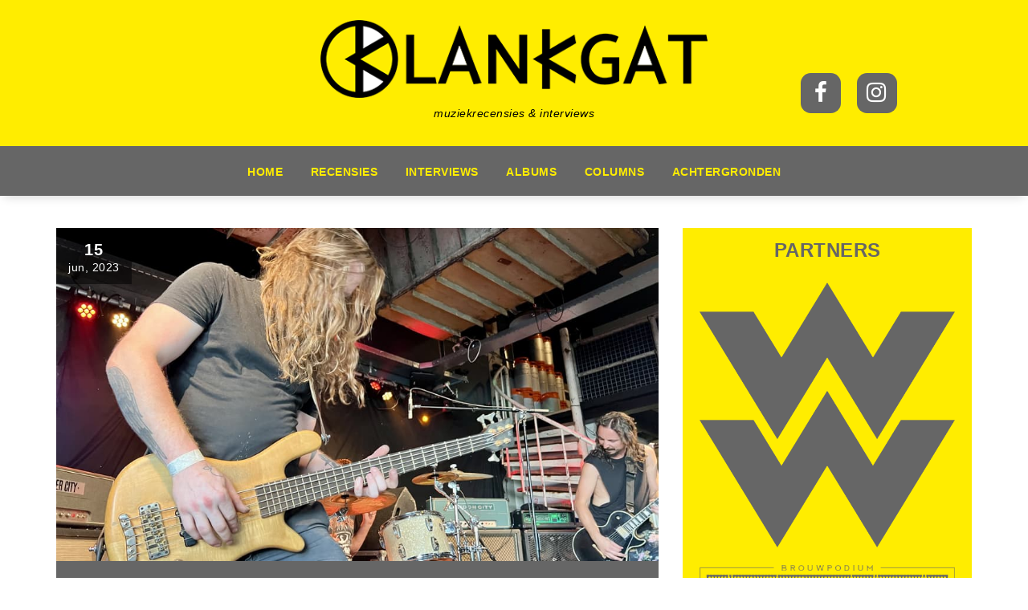

--- FILE ---
content_type: text/html; charset=UTF-8
request_url: https://www.klankgat.online/recensies/electric-spark-stelt-drie-nieuwe-artiesten-voor/
body_size: 13945
content:
<!DOCTYPE html>
<html lang="nl-NL">
	<head>
	<meta charset="UTF-8">
	<meta name="viewport" content="width=device-width, initial-scale=1">
	<link rel="profile" href="http://gmpg.org/xfn/11">
		<link rel="pingback" href="https://www.klankgat.online/site/xmlrpc.php">
	
	<title>Electric Spark stelt drie nieuwe artiesten voor | KLANKGAT</title>
<meta name='robots' content='max-image-preview:large' />
	<style>img:is([sizes="auto" i], [sizes^="auto," i]) { contain-intrinsic-size: 3000px 1500px }</style>
	<link rel='dns-prefetch' href='//fonts.googleapis.com' />
<link rel='dns-prefetch' href='//fonts.gstatic.com' />
<link rel='dns-prefetch' href='//ajax.googleapis.com' />
<link rel='dns-prefetch' href='//apis.google.com' />
<link rel='dns-prefetch' href='//google-analytics.com' />
<link rel='dns-prefetch' href='//www.google-analytics.com' />
<link rel='dns-prefetch' href='//ssl.google-analytics.com' />
<link rel='dns-prefetch' href='//youtube.com' />
<link rel='dns-prefetch' href='//s.gravatar.com' />
<link href='//hb.wpmucdn.com' rel='preconnect' />
<link href='http://fonts.googleapis.com' rel='preconnect' />
<link href='//fonts.gstatic.com' crossorigin='' rel='preconnect' />
<link rel="alternate" type="application/rss+xml" title="KLANKGAT &raquo; feed" href="https://www.klankgat.online/feed/" />
<link rel="alternate" type="application/rss+xml" title="KLANKGAT &raquo; reacties feed" href="https://www.klankgat.online/comments/feed/" />
<link rel="alternate" type="text/calendar" title="KLANKGAT &raquo; iCal Feed" href="https://www.klankgat.online/events/?ical=1" />
<link rel="alternate" type="application/rss+xml" title="KLANKGAT &raquo; Electric Spark stelt drie nieuwe artiesten voorShowcase van Bosch platenlabel staat als een huis op minifestival bij Brouwerscafé reacties feed" href="https://www.klankgat.online/recensies/electric-spark-stelt-drie-nieuwe-artiesten-voor/feed/" />
<link rel='stylesheet' id='wp-block-library-css' href='https://www.klankgat.online/site/wp-includes/css/dist/block-library/style.min.css' type='text/css' media='all' />
<style id='classic-theme-styles-inline-css' type='text/css'>
/*! This file is auto-generated */
.wp-block-button__link{color:#fff;background-color:#32373c;border-radius:9999px;box-shadow:none;text-decoration:none;padding:calc(.667em + 2px) calc(1.333em + 2px);font-size:1.125em}.wp-block-file__button{background:#32373c;color:#fff;text-decoration:none}
</style>
<style id='global-styles-inline-css' type='text/css'>
:root{--wp--preset--aspect-ratio--square: 1;--wp--preset--aspect-ratio--4-3: 4/3;--wp--preset--aspect-ratio--3-4: 3/4;--wp--preset--aspect-ratio--3-2: 3/2;--wp--preset--aspect-ratio--2-3: 2/3;--wp--preset--aspect-ratio--16-9: 16/9;--wp--preset--aspect-ratio--9-16: 9/16;--wp--preset--color--black: #000000;--wp--preset--color--cyan-bluish-gray: #abb8c3;--wp--preset--color--white: #ffffff;--wp--preset--color--pale-pink: #f78da7;--wp--preset--color--vivid-red: #cf2e2e;--wp--preset--color--luminous-vivid-orange: #ff6900;--wp--preset--color--luminous-vivid-amber: #fcb900;--wp--preset--color--light-green-cyan: #7bdcb5;--wp--preset--color--vivid-green-cyan: #00d084;--wp--preset--color--pale-cyan-blue: #8ed1fc;--wp--preset--color--vivid-cyan-blue: #0693e3;--wp--preset--color--vivid-purple: #9b51e0;--wp--preset--gradient--vivid-cyan-blue-to-vivid-purple: linear-gradient(135deg,rgba(6,147,227,1) 0%,rgb(155,81,224) 100%);--wp--preset--gradient--light-green-cyan-to-vivid-green-cyan: linear-gradient(135deg,rgb(122,220,180) 0%,rgb(0,208,130) 100%);--wp--preset--gradient--luminous-vivid-amber-to-luminous-vivid-orange: linear-gradient(135deg,rgba(252,185,0,1) 0%,rgba(255,105,0,1) 100%);--wp--preset--gradient--luminous-vivid-orange-to-vivid-red: linear-gradient(135deg,rgba(255,105,0,1) 0%,rgb(207,46,46) 100%);--wp--preset--gradient--very-light-gray-to-cyan-bluish-gray: linear-gradient(135deg,rgb(238,238,238) 0%,rgb(169,184,195) 100%);--wp--preset--gradient--cool-to-warm-spectrum: linear-gradient(135deg,rgb(74,234,220) 0%,rgb(151,120,209) 20%,rgb(207,42,186) 40%,rgb(238,44,130) 60%,rgb(251,105,98) 80%,rgb(254,248,76) 100%);--wp--preset--gradient--blush-light-purple: linear-gradient(135deg,rgb(255,206,236) 0%,rgb(152,150,240) 100%);--wp--preset--gradient--blush-bordeaux: linear-gradient(135deg,rgb(254,205,165) 0%,rgb(254,45,45) 50%,rgb(107,0,62) 100%);--wp--preset--gradient--luminous-dusk: linear-gradient(135deg,rgb(255,203,112) 0%,rgb(199,81,192) 50%,rgb(65,88,208) 100%);--wp--preset--gradient--pale-ocean: linear-gradient(135deg,rgb(255,245,203) 0%,rgb(182,227,212) 50%,rgb(51,167,181) 100%);--wp--preset--gradient--electric-grass: linear-gradient(135deg,rgb(202,248,128) 0%,rgb(113,206,126) 100%);--wp--preset--gradient--midnight: linear-gradient(135deg,rgb(2,3,129) 0%,rgb(40,116,252) 100%);--wp--preset--font-size--small: 13px;--wp--preset--font-size--medium: 20px;--wp--preset--font-size--large: 36px;--wp--preset--font-size--x-large: 42px;--wp--preset--spacing--20: 0.44rem;--wp--preset--spacing--30: 0.67rem;--wp--preset--spacing--40: 1rem;--wp--preset--spacing--50: 1.5rem;--wp--preset--spacing--60: 2.25rem;--wp--preset--spacing--70: 3.38rem;--wp--preset--spacing--80: 5.06rem;--wp--preset--shadow--natural: 6px 6px 9px rgba(0, 0, 0, 0.2);--wp--preset--shadow--deep: 12px 12px 50px rgba(0, 0, 0, 0.4);--wp--preset--shadow--sharp: 6px 6px 0px rgba(0, 0, 0, 0.2);--wp--preset--shadow--outlined: 6px 6px 0px -3px rgba(255, 255, 255, 1), 6px 6px rgba(0, 0, 0, 1);--wp--preset--shadow--crisp: 6px 6px 0px rgba(0, 0, 0, 1);}:where(.is-layout-flex){gap: 0.5em;}:where(.is-layout-grid){gap: 0.5em;}body .is-layout-flex{display: flex;}.is-layout-flex{flex-wrap: wrap;align-items: center;}.is-layout-flex > :is(*, div){margin: 0;}body .is-layout-grid{display: grid;}.is-layout-grid > :is(*, div){margin: 0;}:where(.wp-block-columns.is-layout-flex){gap: 2em;}:where(.wp-block-columns.is-layout-grid){gap: 2em;}:where(.wp-block-post-template.is-layout-flex){gap: 1.25em;}:where(.wp-block-post-template.is-layout-grid){gap: 1.25em;}.has-black-color{color: var(--wp--preset--color--black) !important;}.has-cyan-bluish-gray-color{color: var(--wp--preset--color--cyan-bluish-gray) !important;}.has-white-color{color: var(--wp--preset--color--white) !important;}.has-pale-pink-color{color: var(--wp--preset--color--pale-pink) !important;}.has-vivid-red-color{color: var(--wp--preset--color--vivid-red) !important;}.has-luminous-vivid-orange-color{color: var(--wp--preset--color--luminous-vivid-orange) !important;}.has-luminous-vivid-amber-color{color: var(--wp--preset--color--luminous-vivid-amber) !important;}.has-light-green-cyan-color{color: var(--wp--preset--color--light-green-cyan) !important;}.has-vivid-green-cyan-color{color: var(--wp--preset--color--vivid-green-cyan) !important;}.has-pale-cyan-blue-color{color: var(--wp--preset--color--pale-cyan-blue) !important;}.has-vivid-cyan-blue-color{color: var(--wp--preset--color--vivid-cyan-blue) !important;}.has-vivid-purple-color{color: var(--wp--preset--color--vivid-purple) !important;}.has-black-background-color{background-color: var(--wp--preset--color--black) !important;}.has-cyan-bluish-gray-background-color{background-color: var(--wp--preset--color--cyan-bluish-gray) !important;}.has-white-background-color{background-color: var(--wp--preset--color--white) !important;}.has-pale-pink-background-color{background-color: var(--wp--preset--color--pale-pink) !important;}.has-vivid-red-background-color{background-color: var(--wp--preset--color--vivid-red) !important;}.has-luminous-vivid-orange-background-color{background-color: var(--wp--preset--color--luminous-vivid-orange) !important;}.has-luminous-vivid-amber-background-color{background-color: var(--wp--preset--color--luminous-vivid-amber) !important;}.has-light-green-cyan-background-color{background-color: var(--wp--preset--color--light-green-cyan) !important;}.has-vivid-green-cyan-background-color{background-color: var(--wp--preset--color--vivid-green-cyan) !important;}.has-pale-cyan-blue-background-color{background-color: var(--wp--preset--color--pale-cyan-blue) !important;}.has-vivid-cyan-blue-background-color{background-color: var(--wp--preset--color--vivid-cyan-blue) !important;}.has-vivid-purple-background-color{background-color: var(--wp--preset--color--vivid-purple) !important;}.has-black-border-color{border-color: var(--wp--preset--color--black) !important;}.has-cyan-bluish-gray-border-color{border-color: var(--wp--preset--color--cyan-bluish-gray) !important;}.has-white-border-color{border-color: var(--wp--preset--color--white) !important;}.has-pale-pink-border-color{border-color: var(--wp--preset--color--pale-pink) !important;}.has-vivid-red-border-color{border-color: var(--wp--preset--color--vivid-red) !important;}.has-luminous-vivid-orange-border-color{border-color: var(--wp--preset--color--luminous-vivid-orange) !important;}.has-luminous-vivid-amber-border-color{border-color: var(--wp--preset--color--luminous-vivid-amber) !important;}.has-light-green-cyan-border-color{border-color: var(--wp--preset--color--light-green-cyan) !important;}.has-vivid-green-cyan-border-color{border-color: var(--wp--preset--color--vivid-green-cyan) !important;}.has-pale-cyan-blue-border-color{border-color: var(--wp--preset--color--pale-cyan-blue) !important;}.has-vivid-cyan-blue-border-color{border-color: var(--wp--preset--color--vivid-cyan-blue) !important;}.has-vivid-purple-border-color{border-color: var(--wp--preset--color--vivid-purple) !important;}.has-vivid-cyan-blue-to-vivid-purple-gradient-background{background: var(--wp--preset--gradient--vivid-cyan-blue-to-vivid-purple) !important;}.has-light-green-cyan-to-vivid-green-cyan-gradient-background{background: var(--wp--preset--gradient--light-green-cyan-to-vivid-green-cyan) !important;}.has-luminous-vivid-amber-to-luminous-vivid-orange-gradient-background{background: var(--wp--preset--gradient--luminous-vivid-amber-to-luminous-vivid-orange) !important;}.has-luminous-vivid-orange-to-vivid-red-gradient-background{background: var(--wp--preset--gradient--luminous-vivid-orange-to-vivid-red) !important;}.has-very-light-gray-to-cyan-bluish-gray-gradient-background{background: var(--wp--preset--gradient--very-light-gray-to-cyan-bluish-gray) !important;}.has-cool-to-warm-spectrum-gradient-background{background: var(--wp--preset--gradient--cool-to-warm-spectrum) !important;}.has-blush-light-purple-gradient-background{background: var(--wp--preset--gradient--blush-light-purple) !important;}.has-blush-bordeaux-gradient-background{background: var(--wp--preset--gradient--blush-bordeaux) !important;}.has-luminous-dusk-gradient-background{background: var(--wp--preset--gradient--luminous-dusk) !important;}.has-pale-ocean-gradient-background{background: var(--wp--preset--gradient--pale-ocean) !important;}.has-electric-grass-gradient-background{background: var(--wp--preset--gradient--electric-grass) !important;}.has-midnight-gradient-background{background: var(--wp--preset--gradient--midnight) !important;}.has-small-font-size{font-size: var(--wp--preset--font-size--small) !important;}.has-medium-font-size{font-size: var(--wp--preset--font-size--medium) !important;}.has-large-font-size{font-size: var(--wp--preset--font-size--large) !important;}.has-x-large-font-size{font-size: var(--wp--preset--font-size--x-large) !important;}
:where(.wp-block-post-template.is-layout-flex){gap: 1.25em;}:where(.wp-block-post-template.is-layout-grid){gap: 1.25em;}
:where(.wp-block-columns.is-layout-flex){gap: 2em;}:where(.wp-block-columns.is-layout-grid){gap: 2em;}
:root :where(.wp-block-pullquote){font-size: 1.5em;line-height: 1.6;}
</style>
<link rel='stylesheet' id='gdpr-css' href='https://www.klankgat.online/site/wp-content/plugins/gdpr/dist/css/public.css' type='text/css' media='all' />
<link rel='stylesheet' id='wp-components-css' href='https://www.klankgat.online/site/wp-includes/css/dist/components/style.min.css' type='text/css' media='all' />
<link rel='stylesheet' id='godaddy-styles-css' href='https://www.klankgat.online/site/wp-content/plugins/coblocks/includes/Dependencies/GoDaddy/Styles/build/latest.css' type='text/css' media='all' />
<link rel='stylesheet' id='specia-style-css' href='https://www.klankgat.online/site/wp-content/themes/proficient-child/style.css' type='text/css' media='all' />
<link rel='stylesheet' id='specia-default-css' href='https://www.klankgat.online/site/wp-content/themes/specia/css/colors/default.css' type='text/css' media='all' />
<link rel='stylesheet' id='owl-carousel-css' href='https://www.klankgat.online/site/wp-content/themes/specia/css/owl.carousel.css' type='text/css' media='all' />
<link rel='stylesheet' id='bootstrap-css' href='https://www.klankgat.online/site/wp-content/themes/specia/css/bootstrap.min.css' type='text/css' media='all' />
<link rel='stylesheet' id='woo-css' href='https://www.klankgat.online/site/wp-content/themes/specia/css/woo.css' type='text/css' media='all' />
<link rel='stylesheet' id='specia-form-css' href='https://www.klankgat.online/site/wp-content/themes/specia/css/form.css' type='text/css' media='all' />
<link rel='stylesheet' id='specia-typography-css' href='https://www.klankgat.online/site/wp-content/themes/specia/css/typography.css' type='text/css' media='all' />
<link rel='stylesheet' id='specia-media-query-css' href='https://www.klankgat.online/site/wp-content/themes/specia/css/media-query.css' type='text/css' media='all' />
<link rel='stylesheet' id='specia-widget-css' href='https://www.klankgat.online/site/wp-content/themes/specia/css/widget.css' type='text/css' media='all' />
<link rel='stylesheet' id='animate-css' href='https://www.klankgat.online/site/wp-content/themes/specia/css/animate.min.css' type='text/css' media='all' />
<link rel='stylesheet' id='specia-text-rotator-css' href='https://www.klankgat.online/site/wp-content/themes/specia/css/text-rotator.css' type='text/css' media='all' />
<link rel='stylesheet' id='specia-menus-css' href='https://www.klankgat.online/site/wp-content/themes/specia/css/menus.css' type='text/css' media='all' />
<link rel='stylesheet' id='font-awesome-css' href='https://www.klankgat.online/site/wp-content/themes/specia/css/fonts/font-awesome/css/font-awesome.min.css' type='text/css' media='all' />
<link rel='stylesheet' id='specia-fonts-css' href='//fonts.googleapis.com/css?family=Open+Sans%3A300%2C400%2C600%2C700%2C800%7CRaleway%3A400%2C700&#038;subset=latin%2Clatin-ext' type='text/css' media='all' />
<link rel='stylesheet' id='parent-style-css' href='https://www.klankgat.online/site/wp-content/themes/specia/style.css' type='text/css' media='all' />
<link rel='stylesheet' id='child-style-css' href='https://www.klankgat.online/site/wp-content/themes/proficient-child/style.css' type='text/css' media='all' />
<script type="text/javascript" src="https://www.klankgat.online/site/wp-includes/js/jquery/jquery.min.js" id="jquery-core-js"></script>
<script type="text/javascript" src="https://www.klankgat.online/site/wp-includes/js/jquery/jquery-migrate.min.js" id="jquery-migrate-js"></script>
<script type="text/javascript" id="gdpr-js-extra">
/* <![CDATA[ */
var GDPR = {"ajaxurl":"https:\/\/www.klankgat.online\/site\/wp-admin\/admin-ajax.php","logouturl":"","i18n":{"aborting":"Afbreken","logging_out":"You are being logged out.","continue":"Doorgaan","cancel":"Anuleer","ok":"OK","close_account":"Account opheffen?","close_account_warning":"Je account wordt opgeheven en alle gegevens wordt permanent verwijderd. Deze kan niet worden teruggehaald. Weet je het zeker?","are_you_sure":"Weet je het zeker?","policy_disagree":"Door niet akkoord te gaan heeft u geen toegang meer tot onze site en wordt u uitgelogd."},"is_user_logged_in":"","refresh":"1"};
/* ]]> */
</script>
<script type="text/javascript" src="https://www.klankgat.online/site/wp-content/plugins/gdpr/dist/js/public.js" id="gdpr-js"></script>
<script type="text/javascript" src="https://www.klankgat.online/site/wp-content/themes/specia/js/bootstrap.min.js" id="bootstrap-js"></script>
<script type="text/javascript" src="https://www.klankgat.online/site/wp-content/themes/specia/js/owl.carousel.min.js" id="owl-carousel-js"></script>
<script type="text/javascript" src="https://www.klankgat.online/site/wp-content/themes/specia/js/jquery.simple-text-rotator.min.js" id="jquery-text-rotator-js"></script>
<script type="text/javascript" src="https://www.klankgat.online/site/wp-content/themes/specia/js/jquery.sticky.js" id="jquery-sticky-js"></script>
<script type="text/javascript" src="https://www.klankgat.online/site/wp-content/themes/specia/js/wow.min.js" id="wow-min-js"></script>
<script type="text/javascript" src="https://www.klankgat.online/site/wp-content/themes/specia/js/component.min.js" id="specia-service-component-js"></script>
<script type="text/javascript" src="https://www.klankgat.online/site/wp-content/themes/specia/js/modernizr.custom.min.js" id="specia-service-modernizr-custom-js"></script>
<script type="text/javascript" src="https://www.klankgat.online/site/wp-content/themes/specia/js/custom.js" id="specia-custom-js-js"></script>
<script type="text/javascript" src="https://www.klankgat.online/site/wp-content/themes/specia/js/dropdown.js" id="specia-dropdown-js"></script>
<link rel="https://api.w.org/" href="https://www.klankgat.online/wp-json/" /><link rel="alternate" title="JSON" type="application/json" href="https://www.klankgat.online/wp-json/wp/v2/posts/27126" /><link rel="EditURI" type="application/rsd+xml" title="RSD" href="https://www.klankgat.online/site/xmlrpc.php?rsd" />
<meta name="generator" content="WordPress 6.7.4" />
<link rel='shortlink' href='https://www.klankgat.online/?p=27126' />
<link rel="alternate" title="oEmbed (JSON)" type="application/json+oembed" href="https://www.klankgat.online/wp-json/oembed/1.0/embed?url=https%3A%2F%2Fwww.klankgat.online%2Frecensies%2Felectric-spark-stelt-drie-nieuwe-artiesten-voor%2F" />
<link rel="alternate" title="oEmbed (XML)" type="text/xml+oembed" href="https://www.klankgat.online/wp-json/oembed/1.0/embed?url=https%3A%2F%2Fwww.klankgat.online%2Frecensies%2Felectric-spark-stelt-drie-nieuwe-artiesten-voor%2F&#038;format=xml" />
<meta name="tec-api-version" content="v1"><meta name="tec-api-origin" content="https://www.klankgat.online"><link rel="alternate" href="https://www.klankgat.online/wp-json/tribe/events/v1/" /><!-- SEO meta tags powered by SmartCrawl https://wpmudev.com/project/smartcrawl-wordpress-seo/ -->
<link rel="canonical" href="https://www.klankgat.online/recensies/electric-spark-stelt-drie-nieuwe-artiesten-voor/" />
<meta name="description" content="Op deze zondag 11 juni stelt Electric Spark drie nieuwe artiesten voor . En het is warm. Veel mensen zullen de waterkant op hebben gezocht voor verkoeling.  ..." />
<script type="application/ld+json">{"@context":"https:\/\/schema.org","@graph":[{"@type":"Organization","@id":"https:\/\/www.klankgat.online\/site\/#schema-personal-brand","url":"https:\/\/www.klankgat.online\/site","name":"Sonny Gillissen"},{"@type":"WebSite","@id":"https:\/\/www.klankgat.online\/site\/#schema-website","url":"https:\/\/www.klankgat.online\/site","name":"KLANKGAT","encoding":"UTF-8","potentialAction":{"@type":"SearchAction","target":"https:\/\/www.klankgat.online\/search\/{search_term_string}\/","query-input":"required name=search_term_string"}},{"@type":"BreadcrumbList","@id":"https:\/\/www.klankgat.online\/recensies\/electric-spark-stelt-drie-nieuwe-artiesten-voor?page&name=electric-spark-stelt-drie-nieuwe-artiesten-voor&category_name=recensies\/#breadcrumb","itemListElement":[{"@type":"ListItem","position":1,"name":"Home","item":"https:\/\/www.klankgat.online\/site"},{"@type":"ListItem","position":2,"name":"Recensies","item":"https:\/\/www.klankgat.online\/categorie\/recensies\/"},{"@type":"ListItem","position":3,"name":"<h1 id='HeadTitle'>Electric Spark stelt drie nieuwe artiesten voor<\/h1><p><\/p><h2 id='SubTitle'>Showcase van Bosch platenlabel staat als een huis op minifestival bij Brouwerscaf\u00e9<\/h2>"}]},{"@type":"Person","@id":"https:\/\/www.klankgat.online\/author\/paulclaassen\/#schema-author","name":"Paul Claassen","url":"https:\/\/www.klankgat.online\/author\/paulclaassen\/"},{"@type":"WebPage","@id":"https:\/\/www.klankgat.online\/recensies\/electric-spark-stelt-drie-nieuwe-artiesten-voor\/#schema-webpage","isPartOf":{"@id":"https:\/\/www.klankgat.online\/site\/#schema-website"},"publisher":{"@id":"https:\/\/www.klankgat.online\/site\/#schema-personal-brand"},"url":"https:\/\/www.klankgat.online\/recensies\/electric-spark-stelt-drie-nieuwe-artiesten-voor\/"},{"@type":"Article","mainEntityOfPage":{"@id":"https:\/\/www.klankgat.online\/recensies\/electric-spark-stelt-drie-nieuwe-artiesten-voor\/#schema-webpage"},"author":{"@id":"https:\/\/www.klankgat.online\/author\/paulclaassen\/#schema-author"},"publisher":{"@id":"https:\/\/www.klankgat.online\/site\/#schema-personal-brand"},"dateModified":"2023-06-15T22:04:50","datePublished":"2023-06-15T22:01:46","headline":"Electric Spark stelt drie nieuwe artiesten voor | KLANKGAT","description":"Op deze zondag 11 juni stelt Electric Spark drie nieuwe artiesten voor . En het is warm. Veel mensen zullen de waterkant op hebben gezocht voor verkoeling.  ...","name":"<h1 id='HeadTitle'>Electric Spark stelt drie nieuwe artiesten voor<\/h1><p><\/p><h2 id='SubTitle'>Showcase van Bosch platenlabel staat als een huis op minifestival bij Brouwerscaf\u00e9<\/h2>","image":{"@type":"ImageObject","@id":"https:\/\/www.klankgat.online\/recensies\/electric-spark-stelt-drie-nieuwe-artiesten-voor\/#schema-article-image","url":"https:\/\/www.klankgat.online\/site\/wp-content\/uploads\/2023\/06\/Electric-Spark-An-Evening-With-Knives-cover.jpg","height":565,"width":1020,"caption":"Electric Spark - An Evening With Knives "},"thumbnailUrl":"https:\/\/www.klankgat.online\/site\/wp-content\/uploads\/2023\/06\/Electric-Spark-An-Evening-With-Knives-cover.jpg"}]}</script>
<meta property="og:type" content="article" />
<meta property="og:url" content="https://www.klankgat.online/recensies/electric-spark-stelt-drie-nieuwe-artiesten-voor/" />
<meta property="og:title" content="Electric Spark stelt drie nieuwe artiesten voor | KLANKGAT" />
<meta property="og:description" content="Op deze zondag 11 juni stelt Electric Spark drie nieuwe artiesten voor . En het is warm. Veel mensen zullen de waterkant op hebben gezocht voor verkoeling. ..." />
<meta property="og:image" content="https://www.klankgat.online/site/wp-content/uploads/2023/06/Electric-Spark-An-Evening-With-Knives-cover.jpg" />
<meta property="og:image:width" content="1020" />
<meta property="og:image:height" content="565" />
<meta property="article:published_time" content="2023-06-15T22:01:46" />
<meta property="article:author" content="Paul Claassen" />
<meta name="twitter:card" content="summary" />
<meta name="twitter:title" content="Electric Spark stelt drie nieuwe artiesten voor | KLANKGAT" />
<meta name="twitter:description" content="Op deze zondag 11 juni stelt Electric Spark drie nieuwe artiesten voor . En het is warm. Veel mensen zullen de waterkant op hebben gezocht voor verkoeling. ..." />
<meta name="twitter:image" content="https://www.klankgat.online/site/wp-content/uploads/2023/06/Electric-Spark-An-Evening-With-Knives-cover.jpg" />
<!-- /SEO -->
<link rel="icon" href="https://www.klankgat.online/site/wp-content/uploads/2018/03/KLANKGAT-Favicon-150x150.png" sizes="32x32" />
<link rel="icon" href="https://www.klankgat.online/site/wp-content/uploads/2018/03/KLANKGAT-Favicon-300x300.png" sizes="192x192" />
<link rel="apple-touch-icon" href="https://www.klankgat.online/site/wp-content/uploads/2018/03/KLANKGAT-Favicon-300x300.png" />
<meta name="msapplication-TileImage" content="https://www.klankgat.online/site/wp-content/uploads/2018/03/KLANKGAT-Favicon-300x300.png" />
		<style type="text/css" id="wp-custom-css">
			div#SocialFooter,div#SocialHeader{text-align:right;position:absolute}div#SocialFooter ul.social,div#SocialHeader ul.social{padding:4px 0 0;line-height:20px;margin:0}div#SocialFooter ul.social li,div#SocialHeader ul.social li{font-family:Awesomefont;display:inline-block;padding:10px!important;text-align:center}#PostsInLoop,.footer-copyright,.page-breadcrumb,.title-border{display:none}.gdpr-switch .gdpr-slider,div#SocialHeader ul.social li{background-color:#666;width:50px}a.url:hover,ul.tribe-events-sub-nav li a:hover{text-decoration:underline!important}header{background-color:#ffed00}.navbar-default .navbar-nav>.active>a,.navbar-default .navbar-nav>.active>a:hover,.owl-theme .owl-controls .owl-nav [class*=owl-]:hover,.site-description,div#PostsInLoop p a{color:#000!important}.navbar-brand{height:inherit!important}body a{color:#000}body a:focus,body a:hover{border-bottom:3px solid #ffed00!important;color:#fff!important;text-decoration:none!important;border-bottom:none!important}.navbar{padding-top:7px}.blog-version-1 article footer.entry-footer,.blog-version-1 article:hover footer.entry-footer,.footer-sidebar .background-overlay,.nav-center,.page-wrapper article:hover footer.entry-footer,footer.entry-footer{background:#666}.nav-center .navbar-nav li a{text-transform:uppercase;font-weight:700;color:#ffed00}.CopyrightLink:hover,ol li,ol li a,ul li,ul li a{color:#fff}div.background-overlay div.container div.row div.col-md-12 h2{color:#fff!important;font-size:2.3em!important}section.breadcrumb div.background-overlay{background:#000!important}.dropdown-menu>.active>a,.navbar-default .navbar-nav>.active>a,.navbar-default .navbar-nav>.active>a:hover{background:#ffed00!important}.navbar-default .navbar-nav>li>a:focus,.navbar-default .navbar-nav>li>a:hover{color:#fff!important}#PostsInLoop{width:100%}article{padding:0!important}div.entry-content{margin-top:25px}article div#NoPostsFound,div#SingleBlogPost article div#PostsInLoop{display:inline-block}.top-scroll,footer.entry-footer a{color:#ffed00;border-color:#ffed00}.blog-version-1 h2.entry-title a,.tribe-bar-filters-inner.tribe-clearfix input,.tribe-bar-filters-inner.tribe-clearfix label,.widget-title,a.tribe-event-url:hover,a.tribe-events-read-more:hover,div.tribe-events-meta-group dl dd a:hover,div.tribe-events-schedule.tribe-clearfix h2 span,p.tribe-events-back a:hover{color:#666!important}button:hover,input[type=button]:hover,input[type=reset]:hover,input[type=submit]:hover{background:#ffed00;border:2px solid #ffed00}.error-page h1{color:#ffed00;text-shadow:0 3px 0 #666}.owl-theme .owl-controls .owl-nav [class*=owl-]:hover,.owl-theme .owl-dots .owl-dot.active span,.owl-theme .owl-dots .owl-dot:hover span{background:#ffed00}.sidebar .widget{border:1px solid #ffed00}.sidebar aside{padding:15px 20px;background-color:#ffed00}.page-wrapper article{border:0}@media only screen and (max-width:992px){#SocialFooter,#SocialHeader,.slider-version{display:none}}@media only screen and (min-width:767px){.post{border:0 solid!important;background-color:transparent!important;min-height:450px!important}.blog-version-1 article{margin-bottom:0}body.home div#page div#content section.latest-blog div.container div.row div.col-md-4 article.post a.post-thumbnail img.attachment-post-thumbnail{max-height:190px!important}}.owl-stage-outer{max-height:500px}div#SocialHeader{margin-left:80%;margin-top:-75px}div#SocialHeader ul.social li{margin-right:15px;font-size:2em;height:50px;border:2px #666;border-radius:25%}.social li a{display:inline}div#SocialFooter{margin-left:1054px}div#SocialFooter ul.social{color:#666}div#SocialFooter ul.social li{margin-right:10px;font-size:1.6em;background-color:#fff;width:40px;height:40px;border:2px #fff;border-radius:25%}.gdpr.gdpr-privacy-bar .gdpr-agreement:hover::before,.gdpr.gdpr-reconsent-bar .gdpr-agreement:hover::before,cite,div#SocialFooter ul.social li a i.fa,em,q{color:#666}.padding-bottom-60{padding-bottom:0}.padding-top-60{padding-top:40px}footer.footer-sidebar div.background-overlay div.container div.row div.col-md-3{width:33.33%!important}#infinite-footer,.header-widget,.tribe-events-venue-details,a.tribe-events-gmap,a.tribe-events-ical.tribe-events-button,abbr.tribe-region.tribe-events-abbr,body.archive div#page div.site-content section.page-wrapper div.container div.row.padding-top-60.padding-bottom-60 div.col-md-8 article .entry-content,body.search div#page div.site-content section.page-wrapper div.container div.row.padding-top-60.padding-bottom-60 div.col-md-8 article .entry-content,div#content section.breadcrumb .background-overlay,div#tribe-events-content.tribe-events-single div nav.tribe-events-nav-pagination,footer.footer-sidebar div.background-overlay div.container div.row div.col-md-3 aside.widget h3.widget-title,h1.tribe-events-page-title,h3.tribe-mobile-day-heading,i.fa.fa-user,section#specia-header,span.cat-links,span.tags-links,span.tribe-country-name,span.tribe-delimiter,span.tribe-icon-day,span.tribe-icon-list,span.tribe-icon-month,span.tribe-locality,span.tribe-postal-code,span.tribe-street-address{display:none!important}.sidebar .widget .widget-title{border-bottom:0!important}.widget-title{text-transform:uppercase;font-weight:700!important;text-align:center}.search-submit{right:7%;float:right;position:absolute;color:transparent!important;border:0!important;width:40px!important;height:40px!important;border-radius:0!important;padding:0!important;display:inline-block;background:url('https://klankgat.online/site/wp-content/uploads/2018/03/KLANKGAT-Zoeken.png')!important}.search-submit:hover{border:0!important}.search-field{margin-left:5%;width:78%!important;padding:3px!important;height:40px!important;font-size:.9em!important}.sd-content{padding-top:15px}.KlankgatAuthorIcon{margin-bottom:2px;display:inline;position:relative;width:16px;height:16px}div.col-md-12 h1#HeadTitle{display:inline;color:#fff!important;margin:0;padding:10px 0;text-transform:uppercase;font-size:1.7em!important;line-height:1.4}div.col-md-12 h2#SubTitle{color:#666!important;font-size:1.1em!important;line-height:1.4;margin:0;padding:0 0 10px}header.entry-header h1#HeadTitle{font-size:1.3em!important;margin:0}header.entry-header h2#SubTitle{color:#666;margin:0;font-size:1em!important}header.entry-header h2.entry-title a h1#HeadTitle{color:#666;text-transform:uppercase;padding:10px 0;margin:0;line-height:1.4;font-size:1em!important}header.entry-header h2.entry-title a h2#SubTitle{color:#666;padding:10px 0;margin:0;line-height:1.4;font-size:.8em!important}.entry-content{padding:0}.top-scroll{animation:none!important}.CopyrightRule{font-size:.9em;color:#ddd;padding-right:2%;vertical-align:bottom!important;text-align:right!important;padding-top:11%!important}.CopyrightLink{color:#ddd}div#PostsInLoop p a:focus,div#PostsInLoop p a:hover{color:#000!important;text-decoration:none;border-bottom:3px solid #ffed00}.paginations a.active,.paginations a:focus,.paginations a:hover,span.page-numbers.current{border:1px solid #ffed00;background-color:#ffed00;color:#666!important}.gdpr-switch input:checked+.gdpr-slider+.gdpr-switch-indicator-on,.gdpr.gdpr-general-confirmation .gdpr-wrapper .gdpr-content .gdpr-tabs li a:hover,.gdpr.gdpr-general-confirmation .gdpr-wrapper .gdpr-content .gdpr-tabs li button:hover,.gdpr.gdpr-privacy-preferences .gdpr-wrapper .gdpr-content .gdpr-tabs li a:hover,.gdpr.gdpr-privacy-preferences .gdpr-wrapper .gdpr-content .gdpr-tabs li button:hover,div.specia-slider div.container div.inner-table-cell div.caption p a{color:#ffed00}.comment-reply-title{border-top:4px solid #ffed00}.gdpr.gdpr-privacy-bar .gdpr-agreement:focus,.gdpr.gdpr-privacy-bar .gdpr-agreement:hover,.gdpr.gdpr-privacy-preferences .gdpr-wrapper form>footer input[type=submit]:focus,.gdpr.gdpr-privacy-preferences .gdpr-wrapper form>footer input[type=submit]:hover,.gdpr.gdpr-reconsent-bar .gdpr-agreement:focus,.gdpr.gdpr-reconsent-bar .gdpr-agreement:hover{background:#ffed00;border-color:#666}.gdpr.gdpr-privacy-bar .gdpr-agreement,.gdpr.gdpr-privacy-preferences .gdpr-wrapper form>footer input[type=submit],.gdpr.gdpr-reconsent-bar .gdpr-agreement{background:#fff;border-color:#000;color:#000;text-shadow:none}.gdpr.gdpr-privacy-bar .gdpr-agreement::before,.gdpr.gdpr-reconsent-bar .gdpr-agreement::before{top:0;left:0;bottom:1px}.gdpr.gdpr-privacy-bar .gdpr-preferences:hover,.gdpr.gdpr-reconsent-bar .gdpr-preferences:hover{color:#000;text-decoration:none}.gdpr.gdpr-privacy-bar .gdpr-preferences::before,.gdpr.gdpr-reconsent-bar .gdpr-preferences::before{content:""}.gdpr.gdpr-general-confirmation .gdpr-wrapper .gdpr-content .gdpr-tabs li a.gdpr-active,.gdpr.gdpr-general-confirmation .gdpr-wrapper .gdpr-content .gdpr-tabs li button.gdpr-active,.gdpr.gdpr-privacy-preferences .gdpr-wrapper .gdpr-content .gdpr-tabs li a.gdpr-active,.gdpr.gdpr-privacy-preferences .gdpr-wrapper .gdpr-content .gdpr-tabs li button.gdpr-active{color:#ffed00;background-color:transparent;font-weight:600}.gdpr.gdpr-general-confirmation .gdpr-wrapper .gdpr-content .gdpr-tab-content>div .gdpr-info .gdpr-cookies-used .gdpr-cookie-title .gdpr-always-active,.gdpr.gdpr-privacy-preferences .gdpr-wrapper .gdpr-content .gdpr-tab-content>div .gdpr-info .gdpr-cookies-used .gdpr-cookie-title .gdpr-always-active{background-color:#ffed00;color:#000}.gdpr-switch input:checked+.gdpr-slider{background-color:#ffed00;width:50px}.gdpr-switch input:focus+.gdpr-slider{-webkit-box-shadow:0 0 1px #666;box-shadow:0 0 1px #666}.slider-version-one .inner-table{display:block!important;margin-top:55px!important}.slider-version-one .caption{height:auto!important;width:150%!important}.slider-version-one .caption h1{font-size:2em!important;visibility:visible!important;animation-name:empty!important}.slider-version-one .caption p{font-size:1em!important}.entry-content ol li,.entry-content ol li a,.entry-content ul li,.entry-content ul li a{color:#747474!important}hr{border-top:1px solid #000}a,article,body,div,h1,h2,h3,h4,h5,h6,h7,h8,h9,html,li,p,section,span,strong,table,ul{font-family:Tahoma,Geneva,sans-serif!important}.tribe-events-list .tribe-events-venue-details{margin:5px 0!important}a.tribe-events-gcal.tribe-events-button:hover,button#tribe-bar-views-toggle,h2.tribe-events-list-separator-month span,input.tribe-events-button.tribe-no-param:hover,table.tribe-events-calendar thead tr th{color:#ffed00!important}a.tribe-events-gcal.tribe-events-button,table th{background-color:#666!important}li.tribe-bar-views-option{padding:1.2em!important}.tribe-bar-filters-inner.tribe-clearfix,form#tribe-bar-form{background-color:#ffed00!important}.tribe-bar-views-inner.tribe-clearfix{background-color:#666;color:#ffed00}input.tribe-events-button.tribe-no-param{background-color:#666!important;color:#fff!important}span.tribe-events-cost{margin-left:100px}.tribe-events-list-separator-month{background-color:#666}a.url:hover{color:#666!important}.tribe-events-notices{background-color:#ffed00!important;border-color:#ffed00!important}div.tribe-events-notices ul li{color:#666;text-transform:uppercase;font-weight:900}ul.tribe-events-sub-nav li a{color:#666!important;background:0 0!important}		</style>
				
	<!-- Google tag (gtag.js) -->
	<script async src="https://www.googletagmanager.com/gtag/js?id=G-HMKX4GTEN6"></script>
	<script>
	  window.dataLayer = window.dataLayer || [];
	  function gtag(){dataLayer.push(arguments);}
	  gtag('js', new Date());

	  gtag('config', 'G-HMKX4GTEN6');
	</script>
</head>

<body class="post-template-default single single-post postid-27126 single-format-standard wp-custom-logo tribe-no-js page-template-proficient-child">
<div id="page" class="site">
	<a class="skip-link screen-reader-text" href="#main">Ga naar de inhoud</a>

	

<section id="specia-header" class="header-top-info-1">
    <div class="container">
        <div class="row">
            <div class="col-md-6 col-sm-5">
                <!-- Start Social Media Icons -->
								
				
					                <!-- /End Social Media Icons-->
            </div>
			
			
            <div class="col-md-6 col-sm-7">
							</div>
        </div>
    </div>
</section>

<div class="clearfix"></div>

<header role="banner">

	<div class="container">
		<div class="col-md-12 col-sm-12 col-xs-12 header-center padding-top-25 padding-bottom-20">
			<a class="navbar-brand" href="https://www.klankgat.online/" class="brand">
				<a href="https://www.klankgat.online/" class="custom-logo-link" rel="home"><img width="512" height="103" src="https://www.klankgat.online/site/wp-content/uploads/2018/03/KLANKGAT-Logo-WhiteFill.png" class="custom-logo navbar-brand" alt="KLANKGAT" decoding="async" fetchpriority="high" srcset="https://www.klankgat.online/site/wp-content/uploads/2018/03/KLANKGAT-Logo-WhiteFill.png 512w, https://www.klankgat.online/site/wp-content/uploads/2018/03/KLANKGAT-Logo-WhiteFill-300x60.png 300w" sizes="(max-width: 512px) 100vw, 512px" /></a>				
										<p class="site-description">muziekrecensies &amp; interviews</p>
							</a>
			<div id="SocialHeader">
				                            <!-- Start Social Media Icons -->
								
				
											<ul class="social pull-left">
							 
								<li><a href="https://www.facebook.com/muziekpers/" target="_blank"><i class="fa fa-facebook"></i></a></li>
														
														
														
														
							 
							<li><a href="https://www.instagram.com/klankgatonline/" target="_blank"><i class="fa fa-instagram"></i></a></li>
														
														
														
														
														
														
														
													</ul>
					                <!-- /End Social Media Icons-->
			</div>
		</div>
	</div>
</header>
<nav class='navbar navbar-default nav-center ' role='navigation'>
	
	<div class="container">

		<!-- Mobile Display -->
		<div class="navbar-header">
			<button type="button" class="navbar-toggle collapsed" data-toggle="collapse" data-target="#bs-example-navbar-collapse-1">
				<span class="sr-only">Toggle navigation</span>
				<span class="icon-bar"></span>
				<span class="icon-bar"></span>
				<span class="icon-bar"></span>
			</button>
		</div>
		<!-- /Mobile Display -->

		<!-- Menu Toggle -->
		<div class="collapse navbar-collapse" id="bs-example-navbar-collapse-1">

		<ul id="menu-hoofdmenu" class="nav navbar-nav navbar-right"><li id="menu-item-66" class="menu-item menu-item-type-post_type menu-item-object-page menu-item-home menu-item-66"><a href="https://www.klankgat.online/">Home</a></li>
<li id="menu-item-64" class="menu-item menu-item-type-taxonomy menu-item-object-category current-post-ancestor current-menu-parent current-post-parent menu-item-64"><a href="https://www.klankgat.online/categorie/recensies/">Recensies</a></li>
<li id="menu-item-63" class="menu-item menu-item-type-taxonomy menu-item-object-category menu-item-63"><a href="https://www.klankgat.online/categorie/interviews/">Interviews</a></li>
<li id="menu-item-61" class="menu-item menu-item-type-taxonomy menu-item-object-category menu-item-61"><a href="https://www.klankgat.online/categorie/albums/">Albums</a></li>
<li id="menu-item-62" class="menu-item menu-item-type-taxonomy menu-item-object-category menu-item-62"><a href="https://www.klankgat.online/categorie/columns/">Columns</a></li>
<li id="menu-item-60" class="menu-item menu-item-type-taxonomy menu-item-object-category menu-item-60"><a href="https://www.klankgat.online/categorie/achtergronden/">Achtergronden</a></li>
</ul>		</div>
		<!-- Menu Toggle -->
		
	</div>
</nav>
<div class="clearfix"></div>

	<div id="content" class="site-content" role="main"><section class="breadcrumb">
    <div class="background-overlay">
        <div class="container">
            <div class="row padding-top-10 padding-bottom-10">
                <div class="col-md-6 col-xs-12 col-sm-6">
                     <h2>
						<h1 id='HeadTitle'>Electric Spark stelt drie nieuwe artiesten voor</h1><p></p><h2 id='SubTitle'>Showcase van Bosch platenlabel staat als een huis op minifestival bij Brouwerscafé</h2>					</h2>
                </div>

                <div class="col-md-6 col-xs-12 col-sm-6 breadcrumb-position">
					<ul class="page-breadcrumb">
						<li><a href="https://www.klankgat.online">Home</a> &nbsp &#47; &nbsp<a href="https://www.klankgat.online/categorie/recensies/">Recensies</a> &nbsp &#47; &nbsp<li class="active">&lt;h1 id=&#039;HeadTitle&#039;&gt;Electric Spark stelt drie nieuwe artiesten voor&lt;/h1&gt;&lt;p&gt;&lt;/p&gt;&lt;h2 id=&#039;SubTitle&#039;&gt;Showcase van Bosch platenlabel staat als een huis op minifestival bij Brouwerscafé&lt;/h2&gt;</li></li>                    </ul>
                </div>
            </div>
        </div>
    </div>
</section>

<div class="clearfix"></div>
<!-- Blog & Sidebar Section -->
<section class="page-wrapper">
	<div class="container">
		<div class="row padding-top-60 padding-bottom-60">
			
			<!--Blog Detail-->
			<div class="col-md-8" id="SingleBlogPost" >
					
										
												
							<article id="post-27126" class="post-27126 post type-post status-publish format-standard has-post-thumbnail hentry category-recensies tag-alternator tag-an-evening-with-knives tag-brouwerscafe-bossche-brouwers-aan-de-vaart tag-electric-spark tag-erwin-vrensen tag-irrelevator tag-ismena">
    	<div class="post_date">
		<span class="date">15</span>
		<h6>jun, 2023</h6>
	</div>
	    <a  href="https://www.klankgat.online/recensies/electric-spark-stelt-drie-nieuwe-artiesten-voor/" class="post-thumbnail" ><img width="1020" height="565" src="https://www.klankgat.online/site/wp-content/uploads/2023/06/Electric-Spark-An-Evening-With-Knives-cover.jpg" class="attachment-post-thumbnail size-post-thumbnail wp-post-image" alt="Electric Spark" decoding="async" srcset="https://www.klankgat.online/site/wp-content/uploads/2023/06/Electric-Spark-An-Evening-With-Knives-cover.jpg 1020w, https://www.klankgat.online/site/wp-content/uploads/2023/06/Electric-Spark-An-Evening-With-Knives-cover-300x166.jpg 300w, https://www.klankgat.online/site/wp-content/uploads/2023/06/Electric-Spark-An-Evening-With-Knives-cover-768x425.jpg 768w" sizes="(max-width: 1020px) 100vw, 1020px" /></a>
	    <footer class="entry-footer">
        <span class="byline">
            <span class="author vcard">
				<a class="url fn n" href="https://www.klankgat.online/author/paulclaassen/"><i class="fa fa-user"></i>  Paul Claassen</a>
            </span>
        </span>

                <span class="cat-links">
            <a href="https://www.klankgat.online/recensies/electric-spark-stelt-drie-nieuwe-artiesten-voor/"><i class="fa fa-folder-open"></i>  <a href="https://www.klankgat.online/categorie/recensies/" rel="category tag">Recensies</a></a>
        </span>
        
                <span class="tags-links">
            <a href="https://www.klankgat.online/recensies/electric-spark-stelt-drie-nieuwe-artiesten-voor/"><i class="fa fa-tags"></i> <a href="https://www.klankgat.online/tag/alternator/" rel="tag">Alternator</a>, <a href="https://www.klankgat.online/tag/an-evening-with-knives/" rel="tag">An Evening With Knives</a>, <a href="https://www.klankgat.online/tag/brouwerscafe-bossche-brouwers-aan-de-vaart/" rel="tag">Brouwerscafé Bossche Brouwers aan de Vaart</a>, <a href="https://www.klankgat.online/tag/electric-spark/" rel="tag">Electric Spark</a>, <a href="https://www.klankgat.online/tag/erwin-vrensen/" rel="tag">Erwin Vrensen</a>, <a href="https://www.klankgat.online/tag/irrelevator/" rel="tag">Irrelevator</a>, <a href="https://www.klankgat.online/tag/ismena/" rel="tag">Ismena</a></a>
        </span>
        
    </footer><!-- .entry-footer -->

    <header class="entry-header">
        <h2 class="entry-title"><h1 id='HeadTitle'>Electric Spark stelt drie nieuwe artiesten voor</h1><p></p><h2 id='SubTitle'>Showcase van Bosch platenlabel staat als een huis op minifestival bij Brouwerscafé</h2></h2> 
    </header><!-- .entry-header -->

    <div class="entry-content">
       <p>Op deze zondag 11 juni stelt Electric Spark drie nieuwe artiesten voor . En het is warm. Veel mensen zullen de waterkant op hebben gezocht voor verkoeling. Anderen denken daar gelukkig anders over: in brouwcafé de Vaart is er een minifestival, waar drie recent aangeworven acts van<a href="https://www.electricsparkrecords.com/" target="_blank" rel="noopener"> platenlabel</a> Electric Spark op zullen treden.</p>
<h3>Electric Spark</h3>
<figure id="attachment_27134" aria-describedby="caption-attachment-27134" style="width: 1350px" class="wp-caption alignnone"><img decoding="async" class="wp-image-27134 size-full" title="Irrelevator - ©Erwin Vrensen" src="https://www.klankgat.online/site/wp-content/uploads/2023/06/Irrelevator.jpg" alt="Electric Spark " width="1350" height="900" srcset="https://www.klankgat.online/site/wp-content/uploads/2023/06/Irrelevator.jpg 1350w, https://www.klankgat.online/site/wp-content/uploads/2023/06/Irrelevator-300x200.jpg 300w, https://www.klankgat.online/site/wp-content/uploads/2023/06/Irrelevator-1024x683.jpg 1024w, https://www.klankgat.online/site/wp-content/uploads/2023/06/Irrelevator-768x512.jpg 768w" sizes="(max-width: 1350px) 100vw, 1350px" /><figcaption id="caption-attachment-27134" class="wp-caption-text">Irrelevator &#8211; ©Erwin Vrensen</figcaption></figure>
<p>Opener van de middag is<a href="https://www.facebook.com/Irrelevator" target="_blank" rel="noopener"> Irrelevator</a>. In twee opzichten een buitenbeentje vandaag. Ze zitten niet bij Electric Spark, en ook muzikaal vallen ze iets uit de toon. Irrelevator speelt instrumentale nummers, aangevuld met samples en geluidsfragmenten, vernuftig in elkaar gestoken. Het is niet voor iedereen goed te volgen, de opmerking van de bassist dat ‘er gedanst mag worden’ slaat niet echt aan.</p>
<p>Maar degenen die hun aandacht erbij houden worden getrakteerd op inventieve muziek, een soort mathcore met jazzinvloeden. Ik meen ook een basloop in Iron Maiden- stijl er uit te halen, en kers op de taart is wel de mash- up tussen Britney Spears’ ‘Baby One More Time’ en The Cure’s ‘A Forest’.</p>
<div id='gallery-1' class='gallery galleryid-27126 gallery-columns-3 gallery-size-thumbnail'><figure class='gallery-item'>
			<div class='gallery-icon landscape'>
				<img decoding="async" width="150" height="150" src="https://www.klankgat.online/site/wp-content/uploads/2023/06/Irrelevator-00-150x150.jpg" class="attachment-thumbnail size-thumbnail" alt="Irrelevator" aria-describedby="gallery-1-27135" />
			</div>
				<figcaption class='wp-caption-text gallery-caption' id='gallery-1-27135'>
				Irrelevator &#8211; ©Erwin Vrensen
				</figcaption></figure><figure class='gallery-item'>
			<div class='gallery-icon landscape'>
				<img loading="lazy" decoding="async" width="150" height="150" src="https://www.klankgat.online/site/wp-content/uploads/2023/06/Irrelevator-01-150x150.jpg" class="attachment-thumbnail size-thumbnail" alt="Irrelevator" aria-describedby="gallery-1-27136" />
			</div>
				<figcaption class='wp-caption-text gallery-caption' id='gallery-1-27136'>
				Irrelevator &#8211; ©Erwin Vrensen
				</figcaption></figure>
		</div>

<p>De band weet een aantal nummers ook tegelijk te eindigen, iets wat ze zelf met de nodige zelfspot trots verkondigen. Humor en plezier liggen bij Irrelevator steeds op de loer.</p>
<p><strong>Ismena</strong><br />
De tweede artiest van vandaag is <a href="https://www.facebook.com/profile.php?id=100009836201350" target="_blank" rel="noopener">Ismena</a>. Een vrouwelijke singer-songwriter die dapper en kwetsbaar met alleen een gitaar en microfoon op het podium staat. Ik ben bang dat haar set door timing en locatie niet goed uit de verf komt. Het contrast met de eerste band is erg groot, en er staan nogal wat mensen in de zaal te praten.</p>
<div id='gallery-2' class='gallery galleryid-27126 gallery-columns-3 gallery-size-thumbnail'><figure class='gallery-item'>
			<div class='gallery-icon landscape'>
				<img loading="lazy" decoding="async" width="150" height="150" src="https://www.klankgat.online/site/wp-content/uploads/2023/06/Ismena-150x150.jpg" class="attachment-thumbnail size-thumbnail" alt="Ismena" aria-describedby="gallery-2-27141" srcset="https://www.klankgat.online/site/wp-content/uploads/2023/06/Ismena-150x150.jpg 150w, https://www.klankgat.online/site/wp-content/uploads/2023/06/Ismena-300x300.jpg 300w, https://www.klankgat.online/site/wp-content/uploads/2023/06/Ismena-768x768.jpg 768w, https://www.klankgat.online/site/wp-content/uploads/2023/06/Ismena.jpg 1000w" sizes="auto, (max-width: 150px) 100vw, 150px" />
			</div>
				<figcaption class='wp-caption-text gallery-caption' id='gallery-2-27141'>
				Ismena &#8211; ©Erwin Vrensen
				</figcaption></figure><figure class='gallery-item'>
			<div class='gallery-icon landscape'>
				<img loading="lazy" decoding="async" width="150" height="150" src="https://www.klankgat.online/site/wp-content/uploads/2023/06/Ismena-00-150x150.jpg" class="attachment-thumbnail size-thumbnail" alt="Ismena" aria-describedby="gallery-2-27140" srcset="https://www.klankgat.online/site/wp-content/uploads/2023/06/Ismena-00-150x150.jpg 150w, https://www.klankgat.online/site/wp-content/uploads/2023/06/Ismena-00-300x300.jpg 300w, https://www.klankgat.online/site/wp-content/uploads/2023/06/Ismena-00-768x768.jpg 768w, https://www.klankgat.online/site/wp-content/uploads/2023/06/Ismena-00.jpg 1000w" sizes="auto, (max-width: 150px) 100vw, 150px" />
			</div>
				<figcaption class='wp-caption-text gallery-caption' id='gallery-2-27140'>
				Ismena &#8211; ©Erwin Vrensen
				</figcaption></figure>
		</div>

<p>Ismena laat zich hier echter niet uit het veld slaan; schijnbaar onverstoord speelt en zingt ze haar mooie luisterliedjes. Haar stem is prachtig, de composities zijn wat vlak. Mooi, maar generiek. Ik ben wel benieuwd hoe het vanaf plaat zal gaan klinken.</p>
<p><strong>Alternator</strong></p>
<figure id="attachment_27143" aria-describedby="caption-attachment-27143" style="width: 1200px" class="wp-caption alignnone"><img loading="lazy" decoding="async" class="wp-image-27143 size-full" title="Alternator - ©Erwin Vrensen" src="https://www.klankgat.online/site/wp-content/uploads/2023/06/Alternator.jpg" alt="Electric Spark" width="1200" height="900" srcset="https://www.klankgat.online/site/wp-content/uploads/2023/06/Alternator.jpg 1200w, https://www.klankgat.online/site/wp-content/uploads/2023/06/Alternator-300x225.jpg 300w, https://www.klankgat.online/site/wp-content/uploads/2023/06/Alternator-1024x768.jpg 1024w, https://www.klankgat.online/site/wp-content/uploads/2023/06/Alternator-768x576.jpg 768w" sizes="auto, (max-width: 1200px) 100vw, 1200px" /><figcaption id="caption-attachment-27143" class="wp-caption-text">Alternator &#8211; ©Erwin Vrensen</figcaption></figure>
<p>Een aantal maanden terug heb ik <a href="https://www.facebook.com/alternator073" target="_blank" rel="noopener">Alternator</a> al eens mogen zien spelen, op een niet nader te noemen locatie. Toen overtuigden ze me, en dat doen ze vanmiddag weer. Vijf man sterk spelen ze hun variant van stoner.</p>
<div id='gallery-3' class='gallery galleryid-27126 gallery-columns-3 gallery-size-thumbnail'><figure class='gallery-item'>
			<div class='gallery-icon landscape'>
				<img loading="lazy" decoding="async" width="150" height="150" src="https://www.klankgat.online/site/wp-content/uploads/2023/06/Alternator-00-150x150.jpg" class="attachment-thumbnail size-thumbnail" alt="Alternator" aria-describedby="gallery-3-27144" />
			</div>
				<figcaption class='wp-caption-text gallery-caption' id='gallery-3-27144'>
				strakke drum &#8211; ©Erwin Vrensen
				</figcaption></figure><figure class='gallery-item'>
			<div class='gallery-icon landscape'>
				<img loading="lazy" decoding="async" width="150" height="150" src="https://www.klankgat.online/site/wp-content/uploads/2023/06/Alternator-01-150x150.jpg" class="attachment-thumbnail size-thumbnail" alt="strakke drum - ©Erwin Vrensen" aria-describedby="gallery-3-27145" />
			</div>
				<figcaption class='wp-caption-text gallery-caption' id='gallery-3-27145'>
				twee gitaren &#8211; ©Erwin Vrensen
				</figcaption></figure>
		</div>

<p>Strakke drums, een bas waar het spekvet vanaf druipt, twee gitaren die dan weer tegen elkaar, dan weer samen strijden, en zang die precies de goede lijzigheid heeft die bij hun midtempo nummers past. Hou ze in de gaten.</p>
<p><strong>An Evening With Knives</strong><br />
Ondertussen is het avond geworden, is er nog niet gegeten en staat <a href="http://www.aneveningwithknives.com/" target="_blank" rel="noopener">An Evening With Knives</a> klaar om deze Electric Spark- showcase af te sluiten. Ook hier klinkt stoner, maar de schreeuwzang en hard klappende drums maken de sfeer rauw, poignant, confronterend.</p>
<figure id="attachment_27147" aria-describedby="caption-attachment-27147" style="width: 1200px" class="wp-caption alignnone"><img loading="lazy" decoding="async" class="wp-image-27147 size-full" title="An Evening With Knives - ©Erwin Vrensen" src="https://www.klankgat.online/site/wp-content/uploads/2023/06/An-Evening-With-Knives.jpg" alt="An Evening With Knives" width="1200" height="900" srcset="https://www.klankgat.online/site/wp-content/uploads/2023/06/An-Evening-With-Knives.jpg 1200w, https://www.klankgat.online/site/wp-content/uploads/2023/06/An-Evening-With-Knives-300x225.jpg 300w, https://www.klankgat.online/site/wp-content/uploads/2023/06/An-Evening-With-Knives-1024x768.jpg 1024w, https://www.klankgat.online/site/wp-content/uploads/2023/06/An-Evening-With-Knives-768x576.jpg 768w" sizes="auto, (max-width: 1200px) 100vw, 1200px" /><figcaption id="caption-attachment-27147" class="wp-caption-text">An Evening With Knives &#8211; ©Erwin Vrensen</figcaption></figure>
<p>Ondanks de warmte is de zaal redelijk gevuld, en reageert enthousiast op wat dit Eindhovense trio laat horen. Hard, meeslepend, spannende akkoordenwisselingen, een drummer die meent dat ‘ie de vellen uit z’n snare moet slaan, ook An Evening With Knives overtuigt.</p>
<div id='gallery-4' class='gallery galleryid-27126 gallery-columns-3 gallery-size-thumbnail'><figure class='gallery-item'>
			<div class='gallery-icon landscape'>
				<img loading="lazy" decoding="async" width="150" height="150" src="https://www.klankgat.online/site/wp-content/uploads/2023/06/An-Evening-With-Knives-00-150x150.jpg" class="attachment-thumbnail size-thumbnail" alt="An Evening With Knives" aria-describedby="gallery-4-27149" />
			</div>
				<figcaption class='wp-caption-text gallery-caption' id='gallery-4-27149'>
				de vellen uit z’n snare &#8211; ©Erwin Vrensen
				</figcaption></figure><figure class='gallery-item'>
			<div class='gallery-icon landscape'>
				<img loading="lazy" decoding="async" width="150" height="150" src="https://www.klankgat.online/site/wp-content/uploads/2023/06/An-Evening-With-Knives-01-150x150.jpg" class="attachment-thumbnail size-thumbnail" alt="" aria-describedby="gallery-4-27150" />
			</div>
				<figcaption class='wp-caption-text gallery-caption' id='gallery-4-27150'>
				poignant, meeslepend &#8211; ©Erwin vrensen
				</figcaption></figure>
		</div>

<p>Naast bands als Temple Fang en ENMA, wat onlangs nog streed voor een plek in het Rock Circus, kan platenbaas Johan Broeder tevreden zijn met deze aanvullingen op zijn Electric Spark.</p>
<hr />
<p><strong>Fotografie: Erwin Vrensen</strong></p>
    </div><!-- .entry-content -->

</article>
					
												
						
<div id="comments" class="comments-area">

		<div id="respond" class="comment-respond">
		<h3 id="reply-title" class="comment-reply-title">Geef een reactie <small><a rel="nofollow" id="cancel-comment-reply-link" href="/recensies/electric-spark-stelt-drie-nieuwe-artiesten-voor/#respond" style="display:none;">Reactie annuleren</a></small></h3><form action="https://www.klankgat.online/site/wp-comments-post.php" method="post" id="commentform" class="comment-form" novalidate><p class="comment-notes"><span id="email-notes">Je e-mailadres wordt niet gepubliceerd.</span> <span class="required-field-message">Vereiste velden zijn gemarkeerd met <span class="required">*</span></span></p><p class="comment-form-comment"><label for="comment">Reactie <span class="required">*</span></label> <textarea id="comment" name="comment" cols="45" rows="8" maxlength="65525" required></textarea></p><p class="comment-form-author"><label for="author">Naam <span class="required">*</span></label> <input id="author" name="author" type="text" value="" size="30" maxlength="245" autocomplete="name" required /></p>
<p class="comment-form-email"><label for="email">E-mail <span class="required">*</span></label> <input id="email" name="email" type="email" value="" size="30" maxlength="100" aria-describedby="email-notes" autocomplete="email" required /></p>
<p class="comment-form-url"><label for="url">Site</label> <input id="url" name="url" type="url" value="" size="30" maxlength="200" autocomplete="url" /></p>
<p class="form-submit"><input name="submit" type="submit" id="submit" class="submit" value="Reactie plaatsen" /> <input type='hidden' name='comment_post_ID' value='27126' id='comment_post_ID' />
<input type='hidden' name='comment_parent' id='comment_parent' value='0' />
</p><p style="display: none;"><input type="hidden" id="akismet_comment_nonce" name="akismet_comment_nonce" value="c9822b21c9" /></p><p style="display: none !important;" class="akismet-fields-container" data-prefix="ak_"><label>&#916;<textarea name="ak_hp_textarea" cols="45" rows="8" maxlength="100"></textarea></label><input type="hidden" id="ak_js_1" name="ak_js" value="20"/><script>document.getElementById( "ak_js_1" ).setAttribute( "value", ( new Date() ).getTime() );</script></p></form>	</div><!-- #respond -->
	
</div><!-- #comments -->
						
								
			</div>
			<!--/End of Blog Detail-->

				<div class="col-md-4 col-xs-12">
	<div class="sidebar" role="complementary">
		<aside id="text-2" class="widget"><h3 class="widget-title">Partners</h3><div class="title-border"></div>			<div class="textwidget"><p><a href="https://www.willem-twee.nl" target="_blank" rel="noopener"><img decoding="async" class="image wp-image-222 attachment-full size-full" style="max-width: 100%; height: auto;" src="https://www.klankgat.online/site/wp-content/uploads/2018/06/W2_Transparant_Grijs.png" alt="" width="auto" height="104" align="center" data-attachment-id="222" data-permalink="https://www.klankgat.online/site/wp-content/uploads/2018/06/W2_Transparant_Grijs.png" data-orig-file="https://www.klankgat.online/site/wp-content/uploads/2018/06/W2_Transparant_Grijs.png" data-orig-size="150,104" data-comments-opened="1" data-image-meta="{&quot;aperture&quot;:&quot;0&quot;,&quot;credit&quot;:&quot;&quot;,&quot;camera&quot;:&quot;&quot;,&quot;caption&quot;:&quot;&quot;,&quot;created_timestamp&quot;:&quot;0&quot;,&quot;copyright&quot;:&quot;&quot;,&quot;focal_length&quot;:&quot;0&quot;,&quot;iso&quot;:&quot;0&quot;,&quot;shutter_speed&quot;:&quot;0&quot;,&quot;title&quot;:&quot;&quot;,&quot;orientation&quot;:&quot;0&quot;}" data-image-title="W2-Transparant-Grijs" data-image-description="" data-medium-file="https://www.klankgat.online/site/wp-content/uploads/2018/06/W2_Transparant_Grijs.png" data-large-file="https://www.klankgat.online/site/wp-content/uploads/2018/06/W2_Transparant_Grijs.png" /></a><br />
<a href="https://www.bosschebrouwers.nl" target="_blank" rel="noopener"><img decoding="async" class="image wp-image-222 attachment-full size-full" style="max-width: 100%; height: auto;" src="https://www.klankgat.online/site/wp-content/uploads/2024/01/BosscheBrouwersAanDeVaart-Grijs.png" alt="" width="auto" height="104" align="center" data-attachment-id="222" data-permalink="https://www.klankgat.online/site/wp-content/uploads/2024/01/BosscheBrouwersAanDeVaart-Grijs.png" data-orig-file="https://www.klankgat.online/site/wp-content/uploads/2024/01/BosscheBrouwersAanDeVaart-Grijs.png" data-orig-size="150,104" data-comments-opened="1" data-image-meta="{&quot;aperture&quot;:&quot;0&quot;,&quot;credit&quot;:&quot;&quot;,&quot;camera&quot;:&quot;&quot;,&quot;caption&quot;:&quot;&quot;,&quot;created_timestamp&quot;:&quot;0&quot;,&quot;copyright&quot;:&quot;&quot;,&quot;focal_length&quot;:&quot;0&quot;,&quot;iso&quot;:&quot;0&quot;,&quot;shutter_speed&quot;:&quot;0&quot;,&quot;title&quot;:&quot;&quot;,&quot;orientation&quot;:&quot;0&quot;}" data-image-title="W2-Transparant-Grijs" data-image-description="" data-medium-file="https://www.klankgat.online/site/wp-content/uploads/2024/01/BosscheBrouwersAanDeVaart-Grijs.png" data-large-file="https://www.klankgat.online/site/wp-content/uploads/2024/01/BosscheBrouwersAanDeVaart-Grijs.png" /></a></p>
</div>
		</aside>	</div><!-- #secondary -->
</div>
		</div>	
	</div>
</section>
<!-- End of Blog & Sidebar Section -->
 
<div class="clearfix"></div>

<!--======================================
    Footer Section
========================================-->
<footer class="footer-sidebar" role="contentinfo">     
	<div class="background-overlay">
		<div class="container">
			<div class="row padding-top-60 padding-bottom-60">
				<div class="widget_text col-md-3 col-sm-6"><aside id="custom_html-2" class="widget_text widget"><div class="textwidget custom-html-widget"><font style="color:#fff;font-weight:bold;font-size:1.4em;text-transform:uppercase">Partners</font><br /><br />
<div style="clear:left"><a href="http://www.willem-twee.nl" target="_blank" rel="noopener"><p style="float:left"><img width="auto" height="50px" class="image wp-image-454  attachment-full size-full" style="max-width: 100%; height: auto;" alt="" src="https://www.klankgat.online/site/wp-content/uploads/2018/06/W2_Transparant_Wit.png" scale="3.5" data-large-file="https://www.klankgat.online/site/wp-content/uploads/2018/06/W2_Transparant_Wit.png" data-medium-file="https://www.klankgat.online/site/wp-content/uploads/2018/06/W2_Transparant_Wit.png" data-image-description="" data-image-title="W2-Transparant-Wit" data-image-meta='{"aperture":"0","credit":"","camera":"","caption":"","created_timestamp":"0","copyright":"","focal_length":"0","iso":"0","shutter_speed":"0","title":"","orientation":"0"}' data-comments-opened="1" data-orig-size="150,105" data-orig-file="https://www.klankgat.online/site/wp-content/uploads/2018/06/W2_Transparant_Wit.png" data-permalink="https://www.klankgat.online/site/wp-content/uploads/2018/06/W2_Transparant_Wit.png" data-attachment-id="454" src-orig="https://www.klankgat.online/site/wp-content/uploads/2018/06/W2_Transparant_Wit.png"></p><p>&nbsp;&nbsp;<font>Willem Twee</font></p></a></div><div style="clear:left"><a href="https://www.bosschebrouwers.nl" target="_blank" rel="noopener"><p style="float:left"><img width="auto" height="50px" class="image wp-image-454  attachment-full size-full" style="max-width: 100%; height: auto;" alt="" src="https://www.klankgat.online/site/wp-content/uploads/2024/01/BosscheBrouwersAanDeVaart-Wit.png" scale="3.5" data-large-file="https://www.klankgat.online/site/wp-content/uploads/2024/01/BosscheBrouwersAanDeVaart-Wit.png" data-medium-file="https://www.klankgat.online/site/wp-content/uploads/2024/01/BosscheBrouwersAanDeVaart-Wit.png" data-image-description="" data-image-title="W2-Transparant-Wit" data-image-meta='{"aperture":"0","credit":"","camera":"","caption":"","created_timestamp":"0","copyright":"","focal_length":"0","iso":"0","shutter_speed":"0","title":"","orientation":"0"}' data-comments-opened="1" data-orig-size="150,105" data-orig-file="https://www.klankgat.online/site/wp-content/uploads/2024/01/BosscheBrouwersAanDeVaart-Wit.png" data-permalink="https://www.klankgat.online/site/wp-content/uploads/2024/01/BosscheBrouwersAanDeVaart-Wit.png" data-attachment-id="454" src-orig="https://www.klankgat.online/site/wp-content/uploads/2024/01/BosscheBrouwersAanDeVaart-Wit.png"></p><p>&nbsp;&nbsp;<font>Bossche Brouwers</font></p></a></div></div></aside></div><div class="col-md-3 col-sm-6"><aside id="search-2" class="widget"><h3 class="widget-title">Zoeken</h3><div class="title-border"></div><form role="search" method="get" class="search-form" action="https://www.klankgat.online/">
				<label>
					<span class="screen-reader-text">Zoeken naar:</span>
					<input type="search" class="search-field" placeholder="Zoeken &hellip;" value="" name="s" />
				</label>
				<input type="submit" class="search-submit" value="Zoeken" />
			</form></aside></div>				<div id="SocialFooter">
                                <!-- Start Social Media Icons -->
								
				
											<ul class="social pull-left">
							 
								<li><a href="https://www.facebook.com/muziekpers/" target="_blank"><i class="fa fa-facebook"></i></a></li>
														
														
														
														
							 
							<li><a href="https://www.instagram.com/klankgatonline/" target="_blank"><i class="fa fa-instagram"></i></a></li>
														
														
														
														
														
														
														
													</ul>
					                <!-- /End Social Media Icons-->		</div>
<div class="CopyrightRule">
					© KLANKGAT | Powered by <a class="CopyrightLink" href="https://www.sonnyasaservice.nl" target="_blank">Sonny as a Service</a>
				</div>
			</div>
		</div>
	</div>
</footer>

<div class="clearfix"></div>

<!--======================================
    Footer Copyright
========================================-->

<section class="footer-copyright">
    <div class="container">
        <div class="row padding-top-20 padding-bottom-10 ">
            <div class="col-md-6 text-left">
													<p>© KLANKGAT				                </p>
            </div>

            <div class="col-md-6">
								
				            </div>
        </div>
    </div>
</section>

<!--======================================
    Top Scroller
========================================-->
<a href="" class="top-scroll"><i class="fa fa-chevron-up"></i></a> 
</div>
<div class="gdpr gdpr-overlay"></div>
<div class="gdpr gdpr-general-confirmation">
	<div class="gdpr-wrapper">
		<header>
			<div class="gdpr-box-title">
				<h3></h3>
				<span class="gdpr-close"></span>
			</div>
		</header>
		<div class="gdpr-content">
			<p></p>
		</div>
		<footer>
			<button class="gdpr-ok" data-callback="closeNotification">OK</button>
		</footer>
	</div>
</div>
		<script>
		( function ( body ) {
			'use strict';
			body.className = body.className.replace( /\btribe-no-js\b/, 'tribe-js' );
		} )( document.body );
		</script>
		<script> /* <![CDATA[ */var tribe_l10n_datatables = {"aria":{"sort_ascending":": activate to sort column ascending","sort_descending":": activate to sort column descending"},"length_menu":"Show _MENU_ entries","empty_table":"No data available in table","info":"Showing _START_ to _END_ of _TOTAL_ entries","info_empty":"Showing 0 to 0 of 0 entries","info_filtered":"(filtered from _MAX_ total entries)","zero_records":"No matching records found","search":"Search:","all_selected_text":"All items on this page were selected. ","select_all_link":"Select all pages","clear_selection":"Clear Selection.","pagination":{"all":"All","next":"Next","previous":"Previous"},"select":{"rows":{"0":"","_":": Selected %d rows","1":": Selected 1 row"}},"datepicker":{"dayNames":["zondag","maandag","dinsdag","woensdag","donderdag","vrijdag","zaterdag"],"dayNamesShort":["zo","ma","di","wo","do","vr","za"],"dayNamesMin":["Z","M","D","W","D","V","Z"],"monthNames":["januari","februari","maart","april","mei","juni","juli","augustus","september","oktober","november","december"],"monthNamesShort":["januari","februari","maart","april","mei","juni","juli","augustus","september","oktober","november","december"],"monthNamesMin":["jan","feb","mrt","apr","mei","jun","jul","aug","sep","okt","nov","dec"],"nextText":"Next","prevText":"Prev","currentText":"Today","closeText":"Done","today":"Today","clear":"Clear"}};/* ]]> */ </script><script type="text/javascript" src="https://www.klankgat.online/site/wp-content/plugins/coblocks/dist/js/coblocks-animation.js" id="coblocks-animation-js"></script>
<script type="text/javascript" src="https://www.klankgat.online/site/wp-content/plugins/coblocks/dist/js/vendors/tiny-swiper.js" id="coblocks-tiny-swiper-js"></script>
<script type="text/javascript" id="coblocks-tinyswiper-initializer-js-extra">
/* <![CDATA[ */
var coblocksTinyswiper = {"carouselPrevButtonAriaLabel":"Vorige","carouselNextButtonAriaLabel":"Volgende","sliderImageAriaLabel":"Afbeelding"};
/* ]]> */
</script>
<script type="text/javascript" src="https://www.klankgat.online/site/wp-content/plugins/coblocks/dist/js/coblocks-tinyswiper-initializer.js" id="coblocks-tinyswiper-initializer-js"></script>
<script type="text/javascript" src="https://www.klankgat.online/site/wp-content/themes/specia/js/skip-link-focus-fix.js" id="skip-link-focus-fix-js"></script>
<script type="text/javascript" src="https://www.klankgat.online/site/wp-includes/js/comment-reply.min.js" id="comment-reply-js" async="async" data-wp-strategy="async"></script>
<script defer type="text/javascript" src="https://www.klankgat.online/site/wp-content/plugins/akismet/_inc/akismet-frontend.js" id="akismet-frontend-js"></script>
</body>
</html>


--- FILE ---
content_type: text/css
request_url: https://www.klankgat.online/site/wp-content/themes/specia/css/colors/default.css
body_size: 1605
content:
/*=========================================
    Primary Color
=========================================*/
/* Header CSS */
.header-top-info-1 .social li a i:hover {
    background: #00a3c8;
}

/* Menu CSS */
.navbar-brand::first-letter {
	color: #00a3c8 !important;
}
.navbar-default .navbar-nav>.active > a, .navbar-default .navbar-nav>.active>a:hover, .dropdown-menu > .active > a {
    background: #00a3c8 !important;
}
.navbar-default .navbar-nav > li > a:hover, .navbar-default .navbar-nav > li > a:focus{
    color: #00a3c8 !important;
}
.dropdown-menu > li > a:hover,
.dropdown-menu > li > a:focus {
    background: #00a3c8 !important;
}

/* Slider CSS */
.slider-version-one .caption h1 span{
    color: #00a3c8;
}
.specia-btn-1:hover{
    background: #00a3c8;
	border-color: #00a3c8;
}
.owl-theme .owl-controls .owl-nav [class*=owl-]:hover {
    background: #00a3c8;
}
.owl-theme .owl-dots .owl-dot.active span,
.owl-theme .owl-dots .owl-dot:hover span {
    background: #00a3c8;
}

/* Service CSS */
.section-heading span{
    color: #00a3c8;
}
.service-version-one .service-title a:hover, .service-version-one .service-title a:active, .service-version-one .service-title a:focus {
    color: #00a3c8;
}

/* Cal Action CSS */
.call-to-action .background-overlay{
    background: #00a3c8;
}
.call-to-action .call-btn-1:hover,
.call-to-action .call-btn-1:focus {
    color: #00a3c8;
}

/* Service Section CSS */
.service-version-one .service-icon-box i:hover {
    background: #00a3c8;
}
.specia-icon-effect-1 .specia-icon:after {
	box-shadow: 0 0 0 4px #00a3c8;
}
.specia-icon-effect-5 .specia-icon:hover {
	box-shadow: 0 0 0 4px #00a3c8;
}
.specia-icon-effect-6 .specia-icon:hover {
	box-shadow: 0 0 0 4px #00a3c8;
}
.specia-icon-effect-8 .specia-icon:hover {
	background: #00a3c8;
}
/* Features Section CSS */
.features-version-one h2 span{
    color: #00a3c8;
}
.features-version-one .feature-box-info h4{
    color: #00a3c8;
}

/* Latest Blog Section CSS */
.blog-version-1 article:hover footer.entry-footer{
     background: #00a3c8;
}
.entry-content .more-link:hover {
    background: #00a3c8;
	border: solid 2px #00a3c8;
}

/* Footer Section CSS */
.footer-sidebar .widget .title-border { 
    border-bottom: 2px solid #00a3c8;
}
.widget table #next a, .widget table #prev a { 
	color: #00a3c8; font-weight: 600; 
}
.footer-sidebar  .widget ul li a:hover, .widget ul li a:active { 
    color: #00a3c8; 
}
.footer-sidebar .widget input[type="submit"]:hover,
.footer-sidebar .widget input[type="submit"]:focus{
    background: #00a3c8;
    border-color: #00a3c8;
}
.footer-sidebar .tagcloud a:hover, .tagcloud a:focus {  
    border: 1px solid #00a3c8;
    background: #00a3c8;
}  

/* Copyright Content */
.payment-icon li a:hover{
    color: #00a3c8;
}
.footer-copyright p a:hover{
    color: #00a3c8;
}
.top-scroll {
    border-color: #00a3c8;
    color: #00a3c8;
}

/* Pagination CSS */
.paginations a:hover, .paginations a:focus, .paginations a.active, span.page-numbers.current {
    border: 1px solid #00a3c8;
    background-color: #00a3c8;
}

/* Blog Page CSS */
.page-wrapper article:hover footer.entry-footer {
     background: #00a3c8;
}
.comment-reply-title {
    border-top: 4px solid #00a3c8;
}
.required {
    color: #00a3c8;
}
a.comment-reply-link {
    color: #00a3c8;
}

/* Error Page CSS */
.error-page h1{
    color: #00a3c8;
}

/* Form Element CSS */
button:hover,
input[type="button"]:hover,
input[type="reset"]:hover,
input[type="submit"]:hover {
    background: #00a3c8;
    border: solid 2px #00a3c8;
}

/* Breadcrumb CSS */
.page-breadcrumb a{
    color: #00a3c8;
}

/*Sidebar Area CSS */
.sidebar .widget .widget-title {
    color: #242526;
}
.sidebar .widget input[type="submit"] {
    color: #242526;
    border: solid 2px #242526;
}
.sidebar .widget table caption { 
    background: #242526;
}
/* Typography */
blockquote { 
    border-left: 5px solid #00a3c8 !important;
}
table th {     
    border: 1px solid #00a3c8;
    background: #00a3c8;
}
em, cite, q { 
	color: #00a3c8;
}
s, strike, del { 
	color: #00a3c8; 
}
h1 span, h2 span, h3 span, h4 span, h5 span, h6 span, h1 small, h2 small, h3 small, h4 small, h5 small, h6 small {
    color: #00a3c8;
}
body a {
    color: #00a3c8;
}
body a:focus, body a:hover {
    color: #00a3c8;
}

/* Form */
button:focus,
input[type="button"]:focus,
input[type="reset"]:focus,
input[type="submit"]:focus,
button:active,
input[type="button"]:active,
input[type="reset"]:active,
input[type="submit"]:active {
    background: #00a3c8;
    border: solid 2px #00a3c8;
}

/* WooCommerce */
.woocommerce a.button:hover, 
.woocommerce button.button.alt:hover, 
.woocommerce #respond input#submit:hover,
.woocommerce input.button.alt:hover,
.woocommerce button.button.alt.disabled:hover,
.woocommerce-cart table.cart input.button:hover,
.woocommerce input.button:hover,
.woocommerce button.button:hover {
	background: #00a3c8;
    border: solid 2px #00a3c8;
}
.woocommerce nav.woocommerce-pagination ul li span.current {
	background: #00a3c8;
	border: solid 1px #00a3c8;
}
.woocommerce nav.woocommerce-pagination a.page-numbers:hover {
	background: #00a3c8;
}
.woocommerce-cart .wc-proceed-to-checkout a.checkout-button:hover {
	background: #00a3c8;
    border: solid 2px #00a3c8;
}
.woocommerce p.stars a {
	color: #00a3c8;
}
.woo-sidebar .widget .title-border { 
    border-bottom: 2px solid #00a3c8;
}
.woocommerce a.remove:hover {
	background: #00a3c8;
}
.price_slider_wrapper .ui-slider .ui-slider-handle {
    border: 5px solid #00a3c8;
}
.price_slider_wrapper .ui-slider .ui-slider-range {
  background: #00a3c8;
}
.woocommerce-MyAccount-navigation ul li.is-active {
	background: #00a3c8;
}
.page-wrapper .posts-navigation a:hover {
    background: #00a3c8;
	border: 2px solid #00a3c8;
}
/* --------------------------------------
=========================================
    Secondary Color
=========================================
-----------------------------------------*/
/* Menu CSS */
.navbar-brand {
	color: #242526 !important;
}
/* Slider CSS */
.owl-theme .owl-controls .owl-nav [class*=owl-] {
    background: #202c3b;
}
/* Service CSS */
.section-heading{
    color: #242526;
}
.specia-icon-effect-1 .specia-icon {
	background: #242526;
}
.specia-icon-effect-2 .specia-icon:after {
	background: #242526;
}
.specia-icon-effect-3 .specia-icon:after {
	background: #242526;
}
.specia-icon-effect-4 .specia-icon {
	background: #242526;
	box-shadow: 0 0 0 4px #242526;
}
.specia-icon-effect-5 .specia-icon {
	box-shadow: 0 0 0 4px #242526;
	background: #242526;
}
.specia-icon-effect-6 .specia-icon {
	background: #242526;
	box-shadow: 0 0 0 4px #242526;
}
.specia-icon-effect-8 .specia-icon {
	background: #242526;
}

/* Latest Blog Section CSS */
.blog-version-1 footer.entry-footer {
    background: #242526;
}
.entry-content .more-link {
    color: #242526;
    border: solid 2px #242526;
}

/* Footer Section CSS */
.footer-sidebar .widget table caption, .woo-sidebar .widget table caption  { 
    background: #242526;
}
.footer-sidebar .background-overlay {
	background: #242526;
}
.footer-copyright, .footer-copyright p, .footer-copyright p a {
    background: #242526;
}
/* Blog Page CSS */
footer.entry-footer {
    background: #242526;
}   
h2.entry-title a {
    color: #242526;
}
.entry-header h2.entry-title {
    color: #242526;
}

/* Error Page CSS */
.error-page h2{
    color: #242526;
}

/* Form Element CSS */
button,
input[type="button"],
input[type="reset"],
input[type="submit"] {
    color: #242526;
    border: solid 2px #242526;
}

/*Sidebar Area CSS */
.sidebar .widget ul li a:hover, .widget ul li a:active { 
    color: #00a3c8; 
}
.sidebar .widget table tbody a {
    color: #00a3c8;
}
.sidebar .widget input[type="submit"]:hover,
.sidebar .widget input[type="submit"]:focus{
    background: #00a3c8;
    border-color: #00a3c8;
}
.sidebar .tagcloud a:hover, .tagcloud a:focus {  
    border: 1px solid #00a3c8;
    background: #00a3c8;
} 
.sidebar .widget .title-border { 
    border-bottom: 2px solid #00a3c8;
}

/* Typography */
h1, .h1,
h2, .h2,
h3, .h3,
h4, .h4,
h5, .h5,
h6, .h6 {
	color: #242526;
}
blockquote cite, blockquote small { 
	color: #242526;
}
address { 
	color: #242526;
}
ins { 
	color: #242526;
}
/* WooCommerce */
.woocommerce a.button, 
.woocommerce button.button.alt, 
.woocommerce #respond input#submit,
.woocommerce input.button.alt, 
.woocommerce input.button:disabled, .woocommerce input.button:disabled[disabled],
.woocommerce-cart table.cart input.button,
.woocommerce input.button,
.woocommerce button.button {
	color: #242526;
    border: solid 2px #242526;
}
.woocommerce-cart .wc-proceed-to-checkout a.checkout-button {
    border: solid 2px #242526;
	color: #242526;
}
.price_slider_wrapper .ui-slider-horizontal {
  background: #242526;
}
.woocommerce-MyAccount-navigation ul li {
	background: #242526;
}
.woocommerce-checkout #payment div.payment_box {
	background-color: #242526;
}
#add_payment_method #payment div.payment_box:before, .woocommerce-cart #payment div.payment_box:before, .woocommerce-checkout #payment div.payment_box:before {
	border: 1em solid #242526;
}	

.page-wrapper .posts-navigation a {
    color: #242526;
    border: solid 2px #242526;
}

--- FILE ---
content_type: text/css
request_url: https://www.klankgat.online/site/wp-content/themes/specia/css/typography.css
body_size: 1676
content:
h1, .h1,
h2, .h2,
h3, .h3,
h4, .h4,
h5, .h5,
h6, .h6 {
	font-family: 'Raleway', sans-serif;
	font-weight:400;
	margin: 0 0 20px;
    font-weight: 600;
}

h1, .h1 {
    font-size: 36px;
    line-height: 42px;
}
h2, .h2 {
    font-size: 32px;
    line-height: 38px;
}
h3, .h3 {
    font-size: 28px;
    line-height: 34px;
}
h4, .h4 {
    font-size: 24px;
    line-height: 28px;
}
h5, .h5 {
    font-size: 20px;
    line-height: 24px;
}
h6, .h6 {
    font-size: 16px;
    line-height: 20px;
}
p {
    color: #747474;
    font-size: 14px;
    line-height: 22px;
	font-family: 'Open Sans', sans-serif;
}
a {
    text-decoration: none;
	font-family: 'Open Sans', sans-serif;
	
}
a:hover, a:active, a:focus {
    text-decoration: none;
    -webkit-transition: all 300ms ease-out 0s;
       -moz-transition: all 300ms ease-out 0s;
         -o-transition: all 300ms ease-out 0s;
            transition: all 300ms ease-out 0s;
}
body a:focus, body a:hover {
    outline: none;
    text-decoration: none;
}
.bypostauthor{}


/*Image Alignments and captions*/
img.alignnone{ display: block; margin: 0 auto; height: auto; max-width: 100%; }
#attachment_907 { width: 100% !important; }
.alignnone img{ display: block; height: auto; }
img.alignleft, .wp-caption.alignleft{ margin-right: 30px; }
img.alignright, .wp-caption.alignright{ margin-left: 30px; float: right;}
img.wp-caption .alignnone { display: block; margin: 0 auto; height: auto; width: 100%; }
a img.alignright { float: right; }
a img.alignnone { margin: 5px 20px 20px 0; }
a img.alignleft { float: left; }
a img.aligncenter { display: block; margin-left: auto; margin-right: auto;}
.aligncenter { margin-top: .5em; margin-bottom: .5em; }  
.alignleft { float: left; margin: .5em 20px .5em 0; }
.alignright { float: right; margin: .5em 0 .5em 20px; }
.wp-caption .wp-caption-text, .gallery-caption, .entry-caption { 
	clear: left;
    font-style: italic;
    line-height: 1.5em;
    margin: 0.75em 0;
    text-align: center;
}
.wp-caption.alignright { margin: 5px 0 20px 20px;}
.wp-caption p.wp-caption-text { font-family: 'Open Sans'; font-size: 14px; margin: 12px 0; text-align: center; font-weight: 400; font-style: italic; line-height: 1.5em; }
.wp-caption.alignleft { margin: 5px 20px 20px 0;}
.wp-caption {
    -moz-border-bottom-colors: none;
    -moz-border-left-colors: none;
    -moz-border-right-colors: none;
    -moz-border-top-colors: none;
    background-color: #f8f8f8;
    border-color: #eee;
    border-image: initial;
    border-radius: 3px;
    border-style: solid;
    border-width: 1px;
    margin-bottom: 20px;
    max-width: 100%;
    padding-left: 4px;
    padding-right: 4px;
    padding-top: 4px;
    text-align: center;
}
.wp-caption > img {
    max-width: 100%;
	height: auto;
}

/* Gallery Css Here*/
.gallery-icon {
    margin-bottom: -11px;
	overflow: hidden;
}
.gallery-icon img{
	-webkit-transition: all 0.7s ease;
    transition: all 0.7s ease;
}
.gallery-icon img:hover{
    -webkit-transform: scale(1.3);
    transform: scale(1.3);
}
.gallery-item { 
	display: inline-block;
}
.gallery-item .gallery-caption {
    font-family: 'Open Sans', sans-serif;
    color: #fff;
    font-weight: 400;
    display: block;
    word-wrap: break-word;
    background: #1c314c;
    padding: 8px 3px;
}
.gallery-item:hover figcaption {
	background: #e84c3d;
	-webkit-transition: all 200ms ease-out;
       -moz-transition: all 200ms ease-out;
         -o-transition: all 200ms ease-out;
            transition: all 200ms ease-out;
}
.gallery-columns-1 .gallery-item {
    float: none;
    text-align: center;
    margin: 10px 0 20px;
	width: 100%;
}

.gallery-columns-2 .gallery-item {
    width: 50%;
	float: none;
    text-align: center;
    margin: 10px 0 20px;
	padding: 0 10px;
}

.gallery-columns-3 .gallery-item {
    width: 33.33%;
	float: none;
    text-align: center;
    margin: 10px 0 20px;
	padding: 0 10px;
}

.gallery-columns-4 .gallery-item {
    width: 25%;
	float: none;
    text-align: center;
    margin: 10px 0 20px;
	padding: 0 10px;
}

.gallery-columns-5 .gallery-item {
    width: 20%;
	float: none;
    text-align: center;
    margin: 10px 0 20px;
	padding: 0 10px;
}

.gallery-columns-6 .gallery-item {
    width: 13.6%;
}

.gallery-columns-7 .gallery-item {
    width: 12.25%;
    margin: 10px 1% 10px;
}

.gallery-columns-8 .gallery-item {
    width: 10.5%;
    margin: 10px 1% 10px;
}

.gallery-columns-9 .gallery-item {
    width: 9.11%;
    margin: 10px 1% 10px;
}

.gallery dl a {
    display: block;
}

.gallery dl a img {
    height: auto;
    margin: 0 auto;
}

.gallery .gallery-caption {
    font-size: 15px;
    line-height: 1.2;
    margin: 10px 0 0;
}

.gallery br+br {
    display: none;
}

/* Jetpack Tiled Gallery CSS*/
.tiled-gallery-caption {
    background: #1c314c !important;
	font-family: 'Open Sans', sans-serif !important;
    color: #fff !important;
    font-weight: 400;
	font-size: 14px;
    display: block;
    word-wrap: break-word;
    padding: 8px 3px;
	text-align: center;
}



/* Ul and ol lists*/
ul { 
	margin: 0 0 20px; 
	padding: 0 0px 0px 20px; 
}

ol { 
	margin: 0 0 20px; 
	padding: 0 0px 0px 20px; 
}

ul li, ol li { 
	margin: 0; 
	padding: 6px 0; 
	vertical-align: top; 
	font-family: 'Open Sans', sans-serif;
}

ul li, ul li a, ol li, ol li a  { 
	border: 0 none; 
	color: #747474; 
	font-family: 'Open Sans', sans-serif;
}

li > ul, li > ol, blockquote > ul, blockquote > ol {
    margin-left: 1.3333em;
}
/* Blockquote*/
blockquote { 
    padding: 10px 20px;
    margin: 0 0 20px;
    font-size: 17.5px;
    background: #f7f9fc;
}
blockquote, blockquote p { 
    font-size: 15px; 
    font-style: italic; 
    font-weight: 500; 
    line-height: 21px; 
    letter-spacing: 1px; 
}
blockquote cite, blockquote small { font-size: 15px; display: block; line-height: 20px; padding-top: 15px; }
blockquote em, blockquote i, blockquote cite { font-style: normal; }
blockquote strong, blockquote b { font-weight: 600; }
/*Address*/
address { font-style: italic; margin: 0 0 20px; font-weight: 600; letter-spacing: 0.5px; line-height: 27px; }
/*Table*/
table { 
	border: 1px solid #e9e9e9;
	background-color: #fcfcfc; 
	border-spacing: 0; 
	letter-spacing: 0.5px; 
	margin: 0 0 20px; 
	text-align: left; 
	table-layout: fixed; 
	width: 100%; 
}
table th {     
    padding: 10px 10px;
    color: #fff; 
}
table td { border: 1px solid #e8e7e7; padding: 8px 10px;  }

/*Definition Lists*/
dl { 
    margin-bottom: 25px; 
    margin-top: 0; 
}
dl dt { 
    font-weight: 700; 
    margin-bottom: 10px; 
	color: #747474;
	font-family: 'Open Sans', sans-serif;
}
dl dd { 
    margin-bottom: 20px; 
    margin-left: 15px; 
}


abbr, tla, acronym { text-decoration: underline; cursor: help; }
acronym { border-bottom: 0 none; }
big { font-size: large; font-weight: 600; }
s, strike, del { text-decoration: line-through; }
em, cite, q { 
	font-style: italic; 
	font-weight: 600;
}
ins { text-decoration: none; padding: 0 3px; }
code, kbd, tt, var, samp, pre {
    font-family: 'Open Sans', sans-serif;
    -webkit-hyphens: none;
    -moz-hyphens: none;
    -ms-hyphens: none;
    hyphens: none;
	background: #333;
	color: #ffffff;
	padding: 2px 5px;
}
mark {
    color: #000;
    background: #ff0;
	padding: 2px 5px;
}
label {
    display: inline-block;
    width: 100%;
    margin-bottom: 5px;
    font-weight: bold;
}

--- FILE ---
content_type: application/javascript
request_url: https://www.klankgat.online/site/wp-content/themes/specia/js/custom.js
body_size: 840
content:
(function($) {
  'use strict';

$(document).ready(function() {
    /*
    * Slider Script
    */
    var owl = $('.slider-version-one');
    owl.owlCarousel({
    nav: owl.children().length > 1,
    navText: ["<i class='fa fa-angle-left'></i>","<i class='fa fa-angle-right'></i>"],
    loop: owl.children().length > 1,
    autoplayTimeout:5000,
    margin: 0,
    autoplay: true,
    items:1,
    smartSpeed:450,
    responsive: {
      0: {
    	items: 1
      },
      600: {
    	items: 1
      },
      1000: {
    	items: 1
      }
    }
    });

    // Add/Remove .focus class for accessibility
    $('.navbar-default').find( 'a' ).on( 'focus blur', function() {
    	$( this ).parents( 'ul, li' ).toggleClass( 'focus' );
    } );

    /*
    Text Rotator Function
    */
    $(".demo1 .rotate").textrotator({
      animation: "fade",
      speed: 1000
    });

    /*
    Sticky Header Function
    */
    $('a.page-scroll').bind('click', function(event) {
        var $anchor = $(this);
        var nav_height = $('.navbar').innerHeight();
        $('html, body').stop().animate({
            scrollTop: $($anchor.attr('href')).offset().top - nav_height
        }, 1500, 'easeInOutExpo');
        event.preventDefault();
    });

    $('body').scrollspy({
        target: '.sticky-nav',
        offset: 60
    });

    $(window).load(function(){
        $(".sticky-nav").sticky({ topSpacing: 0 });
    });

    /*
    Top Scroller Function
    */
    $(".top-scroll").hide();
    $(window).scroll(function () {
      if ($(this).scrollTop() > 500) {
    	$('.top-scroll').fadeIn();
      } else {
    	$('.top-scroll').fadeOut();
      }
    });
    $("a.top-scroll").on('click', function(event) {
      if (this.hash !== "") {
        event.preventDefault();
        var hash = this.hash;
        $('html, body').animate({
          scrollTop: $(hash).offset().top
        }, 2000, function(){
          window.location.hash = hash;
        });
      }
    });

    /*
    //wow-animated
    */
    var wow = new WOW({
      boxClass:     'wow',      // animated element css class (default is wow)
      animateClass: 'animated', // animation css class (default is animated)
      offset:       100,        // distance to the element when triggering the animation (default is 0)
      mobile: true,             // trigger animations on mobile devices (true is default)
      live: true                // consatantly check for new WOW elements on the page (true is default)
    })
    wow.init();
});

}(jQuery));